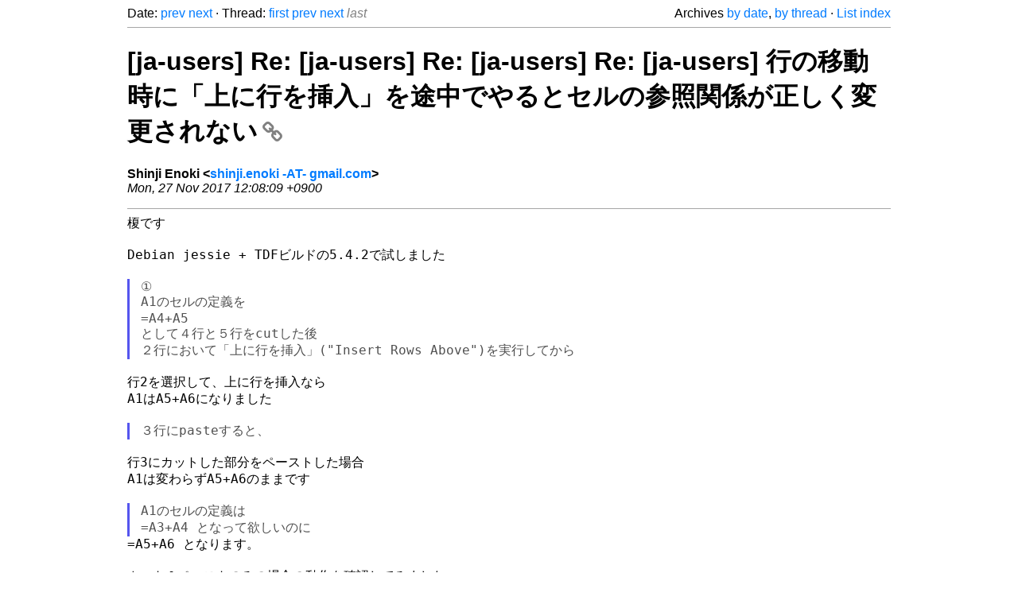

--- FILE ---
content_type: text/html
request_url: https://listarchives.libreoffice.org/ja/users/msg00681.html
body_size: 3849
content:
<!-- MHonArc v2.6.19+ -->
<!--X-Head-End-->
<!DOCTYPE html>
<html lang="en">
<head>
 <meta charset="UTF-8">
 <meta name="viewport" content="width=device-width, initial-scale=1.0">
 <title>[ja-users] Re: [ja-users] Re: [ja-users] Re: [ja-users] 行の移動時に「上に行を挿入」を途中でやるとセルの参照関係が正しく変更されない &ndash; The Document Foundation Mailing List Archives</title>
 <link href="/mhonarc.css" rel="stylesheet">
 <link href="/css/font-awesome.min.css" rel="stylesheet">
 <link href="https://listarchives.tdf.io/i/UAjlUIuJteRBggoNUeS6Lzub" rel="bookmark"/>
</head>
<body>
 <div class="container">
<!--X-Body-Begin-->
<!--X-User-Header-->
<!--X-User-Header-End-->
<!--X-TopPNI-->
 <div class="topnav">
  Date: <a class="button" href="msg00680.html" title="Subject: [ja-users] オープンソースカンファレンス2017 Hiroshimaでブース出展とセミナーを行います&#10;From: Shinji Enoki&#10;Date: Sat, 25 Nov 2017 00:30:07 +0900">prev</a> <a class="button" href="msg00682.html" title="Subject: [ja-users] Re: 行の移動時に「上に行を挿入」を途中でやるとセルの参照関係が正しく変更されない&#10;From: Mutou Sage&#10;Date: Wed, 29 Nov 2017 21:00:53 +0900">next</a> &middot;
  Thread: <a class="button" href="msg00674.html" title="Subject: [ja-users] 行の移動時に「上に行を挿入」を途中でやるとセルの参照関係が正しく変更されない&#10;From: Mutou Sage&#10;Date: Wed, 15 Nov 2017 10:58:04 +0900">first</a> <a class="button" href="msg00679.html" title="Subject: [ja-users] Re: [ja-users] Re: [ja-users] 行の移動時に「上に行を挿入」を途中でやるとセルの参照関係が正しく変更されない&#10;From: Mutou Sage&#10;Date: Fri, 17 Nov 2017 12:04:47 +0900">prev</a> <a class="button" href="msg00680.html" title="Subject: [ja-users] オープンソースカンファレンス2017 Hiroshimaでブース出展とセミナーを行います&#10;From: Shinji Enoki&#10;Date: Sat, 25 Nov 2017 00:30:07 +0900">next</a> <span class="button inactive">last</span>
  <div class="topnav-right">
   Archives <a href="maillist.html#00681">by date</a>,
   <a href="threads.html#00681">by thread</a> &middot;
   <a href=".">List index</a>
  </div>
 </div>
 <hr>

<!--X-TopPNI-End-->
<!--X-MsgBody-->
<!--X-Subject-Header-Begin-->
 <h1><a href="https://listarchives.tdf.io/i/UAjlUIuJteRBggoNUeS6Lzub" title="Permalink: [ja-users] Re: [ja-users] Re: [ja-users] Re: [ja-users] 行の移動時に「上に行を挿入」を途中でやるとセルの参照関係が正しく変更されない" rel="bookmark" class="permalink">[ja-users] Re: [ja-users] Re: [ja-users] Re: [ja-users] 行の移動時に「上に行を挿入」を途中でやるとセルの参照関係が正しく変更されない<i class="fa fa-link"></i></a></h1>
<!--X-Subject-Header-End-->
<!--X-Head-of-Message-->
<ul class="msgfields">
<li><!--From--> <b>Shinji Enoki &lt;<a href="mailto:noreply@example.net?Subject=Re:%20%5Bja-users%5D%20Re:%20%5Bja-users%5D%20Re:%20%5Bja-users%5D%20Re:%20%5Bja-users%5D%20%E8%A1%8C%E3%81%AE%E7%A7%BB%E5%8B%95%E6%99%82%E3%81%AB%E3%80%8C%E4%B8%8A%E3%81%AB%E8%A1%8C%E3%82%92%E6%8C%BF%E5%85%A5%E3%80%8D%E3%82%92%E9%80%94%E4%B8%AD%E3%81%A7%E3%82%84%E3%82%8B%E3%81%A8%E3%82%BB%E3%83%AB%E3%81%AE%E5%8F%82%E7%85%A7%E9%96%A2%E4%BF%82%E3%81%8C%E6%AD%A3%E3%81%97%E3%81%8F%E5%A4%89%E6%9B%B4%E3%81%95%E3%82%8C%E3%81%AA%E3%81%84&In-Reply-To=CACGQNYgN7kY7b4ZwXR25V9x1avFdHLWXnQOhg%3Dg-rE34Vnp55A%40mail.gmail.com">shinji.enoki -AT- gmail.com</a>&gt;</b></li>
<li><!--Date--> <i>Mon, 27 Nov 2017 12:08:09 +0900</i></li>
</ul>
<!--X-Head-of-Message-End-->
<!--X-Head-Body-Sep-Begin-->
<hr>
<!--X-Head-Body-Sep-End-->
<!--X-Body-of-Message-->
<pre style="margin: 0em;">榎です

Debian jessie + TDFビルドの5.4.2で試しました

</pre><blockquote class="mhquote"><pre style="margin: 0em;">①
A1のセルの定義を
=A4+A5
として４行と５行をcutした後
２行において「上に行を挿入」(&quot;Insert Rows Above&quot;)を実行してから
</pre></blockquote><pre style="margin: 0em;">

行2を選択して、上に行を挿入なら
A1はA5+A6になりました

</pre><blockquote class="mhquote"><pre style="margin: 0em;">３行にpasteすると、
</pre></blockquote><pre style="margin: 0em;">

行3にカットした部分をペーストした場合
A1は変わらずA5+A6のままです

</pre><blockquote class="mhquote"><pre style="margin: 0em;">A1のセルの定義は
=A3+A4 となって欲しいのに
</pre></blockquote><pre style="margin: 0em;">=A5+A6 となります。

カット＆ペーストのみの場合の動作を確認してみました
1. セルA1に値としてA4+A5を入力
2. 行4と行5をカット
3. 行7にペースト
A1の値はA7+A8

カット＆ペーストの場合は、参照先が自動的に変わるけども、
行を挿入を間に挟んだカット＆ペーストの場合は、参照先引き継がれないのですね

Bugzillaで、逆パターン？（参照情報を含んだセルをコピペ）はみかけました
<a  rel="nofollow" href="https://bugs.documentfoundation.org/show_bug.cgi?id=104452">https://bugs.documentfoundation.org/show_bug.cgi?id=104452</a>




2017年11月17日 12:04 Mutou Sage &lt;mutousage@gmail.com&gt;:
</pre><blockquote class="mhquote"><pre style="margin: 0em;">Mutouです。

</pre><blockquote class="mhquote"><blockquote class="mhquote"><blockquote class="mhquote"><pre style="margin: 0em;">また、最近のLibO 5.4でも同じような振舞いのままでしょうか?
stretchならbackportsのパッケージでインストールできます:
<a  rel="nofollow" href="https://packages.debian.org/stretch-backports/libreoffice">https://packages.debian.org/stretch-backports/libreoffice</a>
</pre></blockquote><pre style="margin: 0em;">

最新のものを使うために
/etc/apt/sources.listにunstableの行を書き加えてやってみたのですが
</pre></blockquote><pre style="margin: 0em;">Debianについての話になってしまいますが、unstableのパッケージはstretch
ではまず使えません。backportsの使い方については
<a  rel="nofollow" href="https://backports.debian.org/Instructions/">https://backports.debian.org/Instructions/</a>
にある説明が分かりやすいです。
</pre></blockquote><pre style="margin: 0em;">

今度はうまくインストールに成功しました。新しいこっちのversionは

$ libreoffice --version
LibreOffice 5.4.2.2.0 40m0(Build:2)

</pre><blockquote class="mhquote"><blockquote class="mhquote"><pre style="margin: 0em;">本題ですが
cutされる行のセルが別のセルから参照されている場合に、
行をcutした直後に別の行にpasteして移動させずに
「上に行を挿入」(&quot;Insert Rows Above&quot;)をどこかの行でやってからpasteして移動すると
セルの参照関係が正しく変更されません。
cutされる行が一行のみでも複数行でも関係ないようです。
（最初私は複数行cut&amp;pasteするのが原因かと思っておりましたが）
</pre></blockquote><pre style="margin: 0em;">オプション設定
Tools &gt; Options &gt; LibreOffice Calc &gt; General &gt; Expand references when new
</pre></blockquote><pre style="margin: 0em;">columns/rows are inserted
</pre><blockquote class="mhquote"><pre style="margin: 0em;">をoffにするというのが1つの回避策かもしれません。
</pre></blockquote><pre style="margin: 0em;">

オプション設定をoffにした状態とonにした状態で
次のふたつの例を試してみたのですが、

①
A1のセルの定義を
=A4+A5
として４行と５行をcutした後
２行において「上に行を挿入」(&quot;Insert Rows Above&quot;)を実行してから
３行にpasteすると、
A1のセルの定義は
=A3+A4 となって欲しいのに
=A5+A6 となります。

②
A1のセルの定義を
=A2+A3
として２行と３行をcutした後
５行において「上に行を挿入」(&quot;Insert Rows Above&quot;)を実行してから
３行にpasteすると、
A1のセルの定義は
=A3+A4 となって欲しいのに
=A2+A3 のままです。

この新しいversionにおいても（古いversionにおいてもふたつの例を試して同様の結果です）
このオプション設定をoffにしてもonにしても挙動は変わりませんでした。

WindowsやMacの最新版を使われてる方は
どなたか試していただけませんでしょうか？

Mutou Sage

--
Unsubscribe instructions: E-mail to users+unsubscribe@ja.libreoffice.org
Posting guidelines + more: <a  rel="nofollow" href="https://wiki.documentfoundation.org/Netiquette">https://wiki.documentfoundation.org/Netiquette</a>
List archive: <a  rel="nofollow" href="https://listarchives.libreoffice.org/ja/users/">https://listarchives.libreoffice.org/ja/users/</a>
All messages sent to this list will be publicly archived and cannot be deleted
</pre></blockquote><pre style="margin: 0em;">



-- 
Shinji Enoki
shinji.enoki@gmail.com

-- 
Unsubscribe instructions: E-mail to users+unsubscribe@ja.libreoffice.org
Posting guidelines + more: <a  rel="nofollow" href="https://wiki.documentfoundation.org/Netiquette">https://wiki.documentfoundation.org/Netiquette</a>
List archive: <a  rel="nofollow" href="https://listarchives.libreoffice.org/ja/users/">https://listarchives.libreoffice.org/ja/users/</a>
All messages sent to this list will be publicly archived and cannot be deleted
</pre>
<!--X-Body-of-Message-End-->
<!--X-MsgBody-End-->
<!--X-Follow-Ups-->
<hr>
<h3 class="tslice">Context</h3>
<ul class="tslice">
  <li><a id="00674" href="msg00674.html" title="Subject: [ja-users] 行の移動時に「上に行を挿入」を途中でやるとセルの参照関係が正しく変更されない&#10;From: Mutou Sage&#10;Date: Wed, 15 Nov 2017 10:58:04 +0900">[ja-users] 行の移動時に「上に行を挿入」を途中でやるとセルの参照関係が正しく変更されない</a> &middot; <em>Mutou Sage</em>
<ul>
  <li><a id="00675" href="msg00675.html" title="Subject: [ja-users] Re: [ja-users] 行の移動時に「上に行を挿入」を途中でやるとセルの参照関係が正しく変更されない&#10;From: Naruhiko Ogasawara&#10;Date: Wed, 15 Nov 2017 13:09:55 +0900">[ja-users] Re: [ja-users] 行の移動時に「上に行を挿入」を途中でやるとセルの参照関係が正しく変更されない</a> &middot; <em>Naruhiko Ogasawara</em>
</li>
  <li><a id="00676" href="msg00676.html" title="Subject: Re: [ja-users] 行の移動時に「上に行を挿入」を途中でやるとセルの参照関係が正しく変更されない&#10;From: Takeshi Abe&#10;Date: Wed, 15 Nov 2017 20:54:55 +0900 (JST)">Re: [ja-users] 行の移動時に「上に行を挿入」を途中でやるとセルの参照関係が正しく変更されない</a> &middot; <em>Takeshi Abe</em>
<ul>
  <li><a id="00677" href="msg00677.html" title="Subject: [ja-users] Re: [ja-users] 行の移動時に「上に行を挿入」を途中でやるとセルの参照関係が正しく変更されない&#10;From: Mutou Sage&#10;Date: Thu, 16 Nov 2017 11:57:00 +0900">[ja-users] Re: [ja-users] 行の移動時に「上に行を挿入」を途中でやるとセルの参照関係が正しく変更されない</a> &middot; <em>Mutou Sage</em>
<ul>
  <li><a id="00678" href="msg00678.html" title="Subject: Re: [ja-users] Re: [ja-users] 行の移動時に「上に行を挿入」を途中でやるとセルの参照関係が正しく変更されない&#10;From: Takeshi Abe&#10;Date: Thu, 16 Nov 2017 12:25:06 +0900 (JST)">Re: [ja-users] Re: [ja-users] 行の移動時に「上に行を挿入」を途中でやるとセルの参照関係が正しく変更されない</a> &middot; <em>Takeshi Abe</em>
<ul>
  <li><a id="00679" href="msg00679.html" title="Subject: [ja-users] Re: [ja-users] Re: [ja-users] 行の移動時に「上に行を挿入」を途中でやるとセルの参照関係が正しく変更されない&#10;From: Mutou Sage&#10;Date: Fri, 17 Nov 2017 12:04:47 +0900">[ja-users] Re: [ja-users] Re: [ja-users] 行の移動時に「上に行を挿入」を途中でやるとセルの参照関係が正しく変更されない</a> &middot; <em>Mutou Sage</em>
<ul>
<li><strong>[ja-users] Re: [ja-users] Re: [ja-users] Re: [ja-users] 行の移動時に「上に行を挿入」を途中でやるとセルの参照関係が正しく変更されない</strong> &middot; <em>Shinji Enoki</em>
</li>
</ul>
</li>
</ul>
</li>
</ul>
</li>
</ul>
</li>
</ul>
</li>
</ul>

<!--X-Follow-Ups-End-->
<!--X-References-->
<!--X-References-End-->
<!--X-BotPNI-->
<!-- -->

<!--X-BotPNI-End-->
<!--X-User-Footer-->
<!--X-User-Footer-End-->
   <hr>
 <div class="imprint">
  <a href="https://www.documentfoundation.org/privacy">Privacy Policy</a> |
  <a href="https://www.documentfoundation.org/imprint">Impressum (Legal Info)</a> |
  <em>Copyright information</em>: Unless otherwise specified, all text and images
  on this website are licensed under the
  <a rel="license" href="https://creativecommons.org/licenses/by-sa/3.0/">Creative Commons Attribution-Share Alike 3.0 License</a>.
  This does not include the source code of LibreOffice, which is
  licensed under the Mozilla Public License (<a href="https://www.libreoffice.org/download/license/">MPLv2</a>).
  &quot;LibreOffice&quot; and &quot;The Document Foundation&quot; are
  registered trademarks of their corresponding registered owners or are
  in actual use as trademarks in one or more countries. Their respective
  logos and icons are also subject to international copyright laws. Use
  thereof is explained in our <a href="https://wiki.documentfoundation.org/TradeMark_Policy">trademark policy</a>.
 </div>

 </div>
</body>
</html>


--- FILE ---
content_type: text/css
request_url: https://listarchives.libreoffice.org/mhonarc.css
body_size: 796
content:
@media(max-width: 1440px) { .container{ max-width: 1080px; } }
@media(max-width: 1280px) { .container{ max-width: 960px;  } }
@media(max-width: 1024px) { .container{ max-width: 768px;  } }

body {
  font-family: "Helvetica Neue", Helvetica, Arial, sans-serif;
  font-size: 12pt;
  color: #000000;
}
a {
  color: #007bff;
}
a:hover {
  color: #0056b3;
}

.container {
  margin: 0 auto;
}
.homepage {
  font-size: 12pt;
  text-align: justify;
}
.homepage ul {
  list-style-type: none;
}
.center {
  text-align: center;
  margin: 0 auto;
}
.mhquote {
  border-left: #5555EE solid 0.2em;
  margin: 0;
  padding-left: 0.85em;
  color: rgb(80,80,80);
}
.mhquote .mhquote {
  color: rgb(128,128,128);
}
.mhquote .mhquote .mhquote {
  color: rgb(169,169,169);
}
.mhquote .mhquote .mhquote .mhquote {
  color: rgb(192,192,192);
}
.imprint {
  text-align: justify;
  font-size: 80%;
}
.homepage a,
.calendar table td a,
.imprint a,
.topnav a,
.index-page a,
.msgfields a,
.followup a,
.references a,
.tslice a {
  text-decoration: none;
}
.homepage a:hover,
.calendar table td a:hover,
.imprint a:hover,
.topnav a:hover,
.index-page a:hover,
.msgfields a:hover,
.followup a:hover,
.references a:hover,
.tslice a:hover {
  text-decoration: underline;
}
.msgfields {
  list-style-type: none;
  padding: 0;
}
.container > hr {
  border: 0;
  border-top: 1px solid rgba(0,0,0,0.35);
}
.topnav {
  overflow: hidden;
}
.topnav-right {
  float: right;
}
.tli-info {
  color: gray;
  font-style: italic;
  font-size: 85%;
}
.topnav .button.inactive,
.calendar table td.nomail {
  color: gray;
  font-style: italic;
  line-height: 1;
}
h3.daygrouphdr {
  margin: 0.5ex 0;
  padding: 0;
}
h3.daygrouphdr:first-child {
  margin-top: 0;
}
h3.tslice {
  margin: 0;
  padding: 0;
}
ul.index-page,
ul.tslice {
  margin: 0;
  padding: 0;
  list-style-type: none;
  text-align: left;
}
.index-page ul,
.tslice ul {
  margin: 0;
  padding: 0 0 0 1rem;
  list-style-type: none;
  text-align: left;
}
.index-page li,
.tslice li {
  margin-top: 0.5ex;
}
.calendar table td.year {
  font-weight: bold;
}
.calendar table td {
  padding: 0 1ex;
}
.searchres ul {
  list-style-type: none;
}
.searchres ul > li > a {
  text-decoration: none;
  color: #000000;
}
.searchres ul > li {
  padding: 1ex;
  border-bottom: 1px solid rgba(0,0,0,0.35);
}
.searchres ul > li:last-child {
  border-bottom: 0;
}
.searchres ul > li:hover {
  background-color: rgb(240,240,240);
}
.searchres ul > li table tr td {
  padding: 0;
  margin: 0;
}
.searchres ul > li table tr td:first-child {
  font-style: italic;
  padding-right: 1ex;
}
a.permalink {
  color: #000000;
  text-decoration: none;
}
a.permalink .fa-link {
  color: gray;
  font-size: 85%;
  padding-left: 0.25ex;
}
a.permalink:hover .fa-link {
  color: #0056b3;
}
canvas.list-chart {
  margin-top: 2ex;
}
